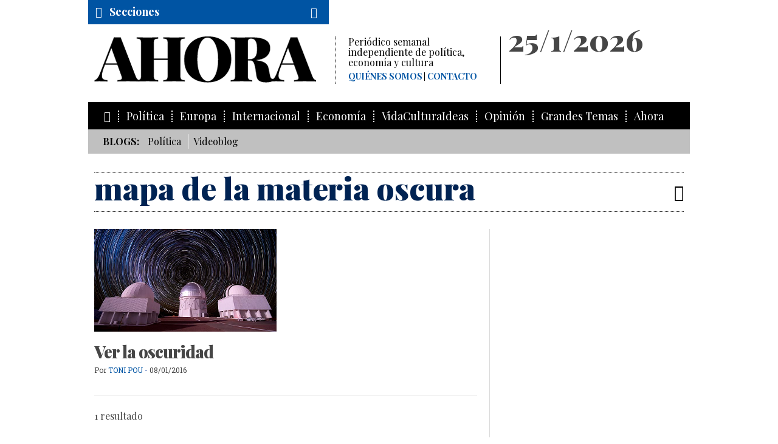

--- FILE ---
content_type: text/html; charset=UTF-8
request_url: https://www.ahorasemanal.es/tag/mapa+de+la+materia+oscura
body_size: 4989
content:
<!doctype html>
<!--[if lt IE 7]>	  <html class="no-js lt-ie9 lt-ie8 lt-ie7" lang="es"> <![endif]-->
<!--[if IE 7]>		 <html class="no-js lt-ie9 lt-ie8" lang="es"> <![endif]-->
<!--[if IE 8]>		 <html class="no-js lt-ie9" lang="es"> <![endif]-->
<!--[if gt IE 8]><!--> <html class="no-js" lang="es"> <!--<![endif]-->
	<head>
		<meta charset="utf-8">
        
        <base href="/">
		<title>AHORA | Noticias del tag "mapa de la materia oscura"</title>
		<meta name="description" content="AHORA | Noticias del tag 'mapa de la materia oscura'">

		<meta name="robots" content="index,follow">
        <meta property="og:title" content=""/> 
        <meta property="og:description" content=""/> 
        <meta property="og:url" content="https://www.ahorasemanal.es/tag/mapa+de+la+materia+oscura"/> 
        <meta property="og:image" content="https://www.ahorasemanal.com/microsite/img/favicons/fb_ahora.jpg"/>
        <meta property="og:type" content="website" />


			<meta http-equiv="X-UA-Compatible" content="IE=edge,chrome=1">
			<meta name="viewport" id="viewport" content="width=device-width,minimum-scale=1.0,maximum-scale=2.5,initial-scale=1.0" />

	<!-- favicons -->
			<link rel="shortcut icon" href="img/favicons/favicon.ico" type="image/x-icon" />
		<!-- Apple Touch Icons -->
			<link rel="apple-touch-icon" href="img/favicons/apple-touch-icon.png" />
			<link rel="apple-touch-icon" sizes="57x57" href="img/favicons/apple-touch-icon-57x57.png" />
			<link rel="apple-touch-icon" sizes="72x72" href="img/favicons/apple-touch-icon-72x72.png" />
			<link rel="apple-touch-icon" sizes="114x114" href="img/favicons/apple-touch-icon-114x114.png" />
			<link rel="apple-touch-icon" sizes="144x144" href="img/favicons/apple-touch-icon-144x144.png" />
			<link rel="apple-touch-icon" sizes="60x60" href="img/favicons/apple-touch-icon-60x60.png" />
			<link rel="apple-touch-icon" sizes="120x120" href="img/favicons/apple-touch-icon-120x120.png" />
			<link rel="apple-touch-icon" sizes="76x76" href="img/favicons/apple-touch-icon-76x76.png" />
			<link rel="apple-touch-icon" sizes="152x152" href="img/favicons/apple-touch-icon-152x152.png" />
		<!-- Windows 8 Tile Icons -->
			<meta name="msapplication-square70x70logo" content="/img/favicons/smalltile.png" />
			<meta name="msapplication-square150x150logo" content="/img/favicons/mediumtile.png" />
			<meta name="msapplication-wide310x150logo" content="/img/favicons/widetile.png" />
			<meta name="msapplication-square310x310logo" content="/img/favicons/largetile.png" />

	<!-- css -->
		<!-- css generales -->
			<link href="css/reset.css" rel="stylesheet"/>
			<link href="css/fonts.css" rel="stylesheet"/>
			<link href='https://fonts.googleapis.com/css?family=Playfair+Display:400,400italic,700,700italic,900,900italic' rel='stylesheet' type='text/css'>
			<link href='https://fonts.googleapis.com/css?family=Roboto+Slab:400,300' rel='stylesheet' type='text/css'>
			<link href='https://fonts.googleapis.com/css?family=Open+Sans:300,300italic,400,400italic,700,700italic,800,800italic' rel='stylesheet' type='text/css'>
			<link href="css/icons.css" rel="stylesheet"/>
		<!-- css plugins -->
			<link href="js/flexSlider/flexslider_ahora.css" rel="stylesheet" media="all"/>
			<link href="js/iCheck-master/skins/todos.css" rel="stylesheet" media="all"/>
			<link href="js/jquery-share/jquery.share.ahora.css" rel="stylesheet" media="all"/>
			<link href="js/magnific_popup_1.0.0/magnific-popup.css" rel="stylesheet" media="all"/>
			<link href="js/mediaelement/mediaelementplayer-ahora.css" rel="stylesheet" media="all"/>
			<link href="js/owl.carousel/assets/owl.carousel.css" rel="stylesheet" media="all"/>
			<link href="js/photoswipe/photoswipe.css" rel="stylesheet" media="all"/>
			<link href="js/photoswipe/default-skin/default-skin.css" rel="stylesheet" media="all"/>
		<!-- css generales -->
			<link href="css/general.css?v=1.0" rel="stylesheet" media="all"/>
			<link rel="stylesheet" href="css/cookiecuttr.css" />




			<script src="js/modernizr-2.8.3.min.js"></script>

<!--[if lt IE 9 ]>
			<script src="js/selectivizr-1.0.2/selectivizr-min.js"></script>
<![endif]-->
<script type='text/javascript'>
  var googletag = googletag || {};
  googletag.cmd = googletag.cmd || [];
  (function() {
    var gads = document.createElement('script');
    gads.async = true;
    gads.type = 'text/javascript';
    var useSSL = 'https:' == document.location.protocol;
    gads.src = (useSSL ? 'https:' : 'http:') +
      '//www.googletagservices.com/tag/js/gpt.js';
    var node = document.getElementsByTagName('script')[0];
    node.parentNode.insertBefore(gads, node);
  })();
</script>

<script type='text/javascript'>
  googletag.cmd.push(function() {
    googletag.defineSlot('/59987104/General_Precabecera', [[970, 250], [970, 90]], 'div-gpt-ad-1462433508205-5').addService(googletag.pubads());    googletag.defineSlot('/59987104/General_Pie', [[970, 250], [970, 90]], 'div-gpt-ad-1462433508205-4').addService(googletag.pubads());
    googletag.defineSlot('/59987104/General', [[300, 250], [300, 600]], 'div-gpt-ad-1462433508205-0').addService(googletag.pubads());
    googletag.defineSlot('/59987104/General_Autopromociones', [[300, 250], [300, 600]], 'div-gpt-ad-1462433508205-3').addService(googletag.pubads());
    googletag.pubads().enableSingleRequest();
    googletag.pubads().collapseEmptyDivs(true);
    googletag.pubads().addEventListener('slotRenderEnded', function(event) {
		if(!event.isEmpty){
			document.getElementById(event.slot.o.o).classList.add("label");
		}
	});
    googletag.enableServices();
	});
</script>


	</head>
	<body class="p_noticias_tag">

		<div class="page_wrap">

		<!--[if lt IE 9]>
			<p class="browserupgrade">Estas usando un navegador <strong>viejo</strong>. Por favor <a href="http://browsehappy.com/">actualiza tu navagador</a> para ver la página correctamente.</p>
		<![endif]-->
		
<!--			<div class="mfp-login" id="login_form">
				<div class="cont_login">
					<div class="titulo">Iniciar sesión</div>
					
					<form action="algo.php">
						<fieldset>
							<input type="text" name="email" placeholder="Correo electrónico">
						</fieldset>
						<fieldset>
							<input type="password" name="pass" placeholder="Contraseña">
						</fieldset>
					
						<button class="btn" type="submit">Enviar</button>
					
						<p class="texto_dcha">
							<a href="/recuperar_password/">¿Has olvidado tu contraseña?</a>
						</p>
					</form>
				</div>
				<div class="cont_sin_cuenta">
					<div class="titulo">Si no tienes cuenta</div>
					
					<a class="btn btn_suscribirme" href="/suscripcion/">Suscríbase</a>
				</div>
			</div>
-->
		
		
		
			<div class="header-container" id="pagetop">

				<!-- /59987104/General_Precabecera -->
				<div id='div-gpt-ad-1462433508205-5' class="publicidad">
					<script type='text/javascript'>
						googletag.cmd.push(function() { googletag.display('div-gpt-ad-1462433508205-5'); });
					</script>
				</div>
				<header class="clearfix">
					<div class="cont_cabecera clearfix">
						<div class="logo col_principal">
							<a href="/" title="AHORA semanal" alt="AHORA semanal">
								<span>Ahora</span>
								<img src="img/logo_ahora.png" alt="" />
							</a>
							<div class="descipcion">
								Periódico semanal independiente de política, economía y cultura
								<nav class="menu_secundario">
									<ul>
										<li><a href="/quienes-somos">Quiénes somos</a></li>
										<li><a href="/contacto">Contacto</a></li>
									</ul>
								</nav>
							</div>
						</div>





						<div class="cont_fecha col_secundaria">
							<div class="fecha">
							25/1/2026							</div>
							
							<div class="cont_menu_secundario">
								<nav class="menu_secundario">
									<ul>
                                    
																			<!--li><a href="/login/">Iniciar sesión</a></li-->
<!--										<li><a href="/suscripcion/">Colección completa</a></li> -->
									                                    
									</ul>
								</nav>
							</div>

<!--
							<div class="social">
								<a target="_blank" class="fr-tooltip" data-tooltip="facebook" href="https://www.facebook.com/ahorasemanal?_rdr"><i class="icon-facebook"></i></a>
								<a target="_blank" class="fr-tooltip" data-tooltip="twitter" href="https://twitter.com/ahorasemanal"><i class="icon-twitter"></i></a>
								<a class="fr-tooltip" data-tooltip="RSS" href="/rss.php" target="_blank"><i class="icon-rss"></i></a>
								<a class="fr-tooltip" data-tooltip="Mail" href="mailto:info@ahorasemanal.com?body=http://www.ahorasemanal.com/tag/mapa+de+la+materia+oscura"><i class="icon-mail"></i></a>
							</div>
-->
						</div>
					</div>


					<div class="cont_menu_secciones_lateral">
						<ul>
                        	<li><a href="http://www.ahorasemanal.es">Inicio</a></li>
                        	<li><a  href="/politica">Política</a></li><li><a  href="/europa">Europa</a></li><li><a  href="/internacional">Internacional</a></li><li><a  href="/economia">Economía</a></li><li><a  href="/opinion">Opinión</a></li><li><a  href="/vidaculturaideas">VidaCulturaIdeas</a></li><li><a  href="/hemeroteca">Números</a></li>						</ul>
					</div>
					<div class="cont_menu_secciones">
						<div class="cont_cabecera_menu_secciones">
							<a class="cabecera_menu_secciones" href="#">
								<i class="icon-menu"></i>
								<span>Secciones</span>
							</a>
							
							<div class="cont_buscador">
								<a class="cabecera_ver_buscador" href="#"><i class="icon-buscar"></i></a>

								<div class="buscador">
									<form action="/ajax.php" id="formBusqueda" method="post">
                                    
                                    	<input type="hidden" name="action" value="busqueda">
										<input type="text" name="clave" value="">
										<button type="submit"><i class="icon-angle-double-right"></i></button>
									</form>
								</div>
							</div>
						</div>
					
						<nav class="menu_secciones">
							<ul>
								<li><a href="/"><i class="icon-home"></i></a></li>
                            	<li ><a href="/politica">Política</a></li><li ><a href="/europa">Europa</a></li><li ><a href="/internacional">Internacional</a></li><li ><a href="/economia">Economía</a></li><li ><a href="/vidaculturaideas">VidaCulturaIdeas</a></li><li ><a href="/opinion">Opinión</a></li><li><a  href="/grandes-temas">Grandes Temas</a></li><li><a  href="#">Ahora</a><ul><li><a  href="/consejo-de-administracion">Consejo de Administración</a></li><li><a  href="/junta-de-fundadores">Junta de Fundadores</a></li><li><a  href="/consejo-editorial">Consejo Editorial</a></li><li><a  href="/redaccion">Redacción</a></li><li><a  href="/organigrama">Organigrama</a></li><li><a  href="/la-genealogia-periodistica-de-ahora">Genealogía periodística de AHORA</a></li><li><a  href="/acto-de-presentacion-de-ahora">Acto de presentación de AHORA</a></li><li><a  href="/eventos">Eventos</a></li><li><a  href="/ahora-en-los-medios">AHORA en los medios</a></li><li><a  href="/contacto">Contacto</a></li><li><a  href="/el-intermedio-23f">El Intermedio - 23F</a></li></ul></li>							</ul>
						</nav>
					</div>
                    
                    
                    					<div class="cont_menu_blog">
						<ul class="menu_blog">
							<li><strong>Blogs:</strong></li>
                            
                            <li><a href="/politica_574ecf5569103">Política</a></li><li><a href="/videoblog">Videoblog</a></li><!--
                            <li><a href="/blog_politica">Politica</a></li>
                            <li><a href="/blog_cultura">Cultura</a></li>
                            <li><a href="/blog_internacional">Internacional</a></li>
-->
                            <!--<li><a href="/videoblog">Videoblog</a></li>-->
                        </ul>
					</div>
                    				</header>
			</div>




		<div class="main-container">
			
			<div class="cont_nombre_seccion cont_tools">
				<h1 class="nombre_seccion">
					mapa de la materia oscura				</h1>
				
				<div class="tools">
					<ul class="tools_list">
						<li class="tool_share fr-tooltip" data-tooltip="Compartir"><a href="#social_icons"><i class="icon-share"></i></a></li>
					</ul>
					<div id="social_icons" class="mfp-social"></div>
				</div>

			</div>

			<section class="cont_2cols clearfix">
				
				<div class="col_principal">

					<!-- bloque relacionados tags -->	
					<div class="clearfix cont_bloque_relacionados tags">
						
						<div class="base_2c cont_relacionados tags">


                            							
							<div class="cont_noticia media">
                            
	                            								<div class="cont_media">
									<a href="/ver-la-oscuridad"><img src="https://www.ahorasemanal.es/media/images/numero%2016/horizontales/%C2%A9R_%20Hahn%20%5BFNAL%5Dh.jpg" alt="Ver la oscuridad" title="Ver la oscuridad"></a>
								</div>
                                								<div class="cont_titular">
									<div class="seccion"><a href=""></a></div>
									<h4 class="titular"><a href="/ver-la-oscuridad">Ver la oscuridad</a></h4>
									<div class="autor"><span>Por</span> <a href="/toni-pou">Toni Pou</a> - <span class="fecha">08/01/2016</span></div>
								</div>
								<div class="cont_textos"></div>
							</div>
                            
                            			
						</div>
					</div>

					

	<div class="cont_paginacion">
    


        <div class="cont_n_resultados">
            1 resultado        </div>    
    

	        
        
    </div>


				</div>

				<aside class="col_secundaria">
						<div class="wrap clearfix">
							
							<!-- /59987104/General -->
<div id='div-gpt-ad-1462433508205-0'  class="cont_banner publicidad">
<script type='text/javascript'>
googletag.cmd.push(function() { googletag.display('div-gpt-ad-1462433508205-0'); });
</script>
</div>
                                                        							<!-- /59987104/General_Autopromociones -->
							<div id='div-gpt-ad-1462433508205-3' class="cont_banner autopromocion">
							<script type='text/javascript'>
							googletag.cmd.push(function() { googletag.display('div-gpt-ad-1462433508205-3'); });
							</script>
							</div>
                                                        							
						</div>
				</aside>
			</section>
				
			<hr>

							<article class="promo clearfix fondo newsletter">
					<div class="cont_titular">
						<h5 class="titular">Newsletter</h5>
					</div>
					<div class="textos presentacion">
						Si desea recibir periódicamente la newsletter de AHORA, introduzca aquí su correo electrónico:
						<form action="/" method="post" id="formNewsletter">
							
                            <input type="hidden" name="action"  value="newsletterAdd" />
                            
							<fieldset class="condiciones_legales">
								<input id="legal_tab2" type="checkbox" name="legal_tab2" value="1">
								<label for="legal_tab2">Acepto las condiciones legales. </label><a href="/aviso-legal" target="_blank">Aviso legal</a>
							</fieldset>
                            
                            <p class="aviso_formulario" id="notifyPostNewsletter"></p>
							<input type="text" name="newsletteremail" value="" id="newsletteremail">
							<button type="submit"><i class="icon-angle-double-right"></i></button>
							
						</form>
					</div>
				</article>
		</div> <!-- #main-container -->


		
<!-- /59987104/General_Pie -->
<div id='div-gpt-ad-1462433508205-4' class="promo clearfix publicidad cont_publi_after_footer">
	<hr/>
<script type='text/javascript'>
googletag.cmd.push(function() { googletag.display('div-gpt-ad-1462433508205-4'); });
</script>
</div>



<div class="footer-container">
	<footer class="wrapper">
		<div class="cont_menu_secciones">
			<div class="cabecera_menu_secciones">
				<i class="icon-ahora"></i> <a class="btn_scrolltop" href="#pagetop"><i class="icon-scrolltop"></i></a>
			</div>
		</div>
		<div class="menu_pie">
			<ul>
				<li><a href="javascript:;">© AHORA</a></li>
                <li><a href="/aviso-legal" class="border_left">Aviso legal</a></li><li><a href="/cookies" class="border_left">Cookies</a></li><li><a href="/mapa-web" class="border_left">Mapa Web</a></li><li><a href="/quienes-somos" class="border_left">Quiénes somos</a></li><li><a href="/contacto" class="border_left">Contacto</a></li><li><a href="/publicidad" class="border_left">Publicidad</a></li>
			</ul>
		</div>
		<div class="social2">
			<a target="_blank" class="fr-tooltip" data-tooltip="facebook" href="https://www.facebook.com/ahorasemanal?_rdr"><i class="icon-facebook"></i></a>
			<a target="_blank" class="fr-tooltip" data-tooltip="twitter" href="https://twitter.com/ahorasemanal"><i class="icon-twitter"></i></a>
			<a class="fr-tooltip" data-tooltip="RSS" href="/rss.php" target="_blank"><i class="icon-rss"></i></a>
			<a target="_blank" class="fr-tooltip" data-tooltip="Mail" href="mailto:info@ahorasemanal.com"><i class="icon-mail"></i></a>
		</div>
	</footer>
</div>

		</div>

		<script src="js/jquery-1.11.2.min.js"></script>
<script src="js/flexSlider/jquery.flexslider-min.js"></script>
<script src="js/iCheck-master/jquery.icheck.min.js"></script>
<script src="js/masonry.pkgd.min.js"></script>
<script src="js/magnific_popup_1.0.0/jquery.magnific-popup.min.js"></script>
<script src="js/jquery-share/jquery.share.ahora.js"></script>

<script src="js/imagesloaded/imagesloaded.js"></script>
<script src="js/mediaelement/mediaelement-and-player.min.js"></script>

<script src="js/owl.carousel/owl.carousel.min.js"></script>

<script src="js/photoswipe/photoswipe.min.js"></script>
<script src="js/photoswipe/photoswipe-ui-default.min.js"></script>

<script src="js/jquery.cookie.js"></script>
<script src="js/jquery.cookiecuttr.js"></script>

<script src="js/general.js"></script>
<script src="js/googleanalytics.js"></script>

<!-- Google Code para etiquetas de remarketing -->



<script type="text/javascript">

/* <![CDATA[ */

var google_conversion_id = 881316157;

var google_custom_params = window.google_tag_params;

var google_remarketing_only = true;

/* ]]> */

</script>

<script type="text/javascript" src="//www.googleadservices.com/pagead/conversion.js">

</script>

<noscript>

<div style="display:inline;">

<img height="1" width="1" style="border-style:none;" alt="" src="//googleads.g.doubleclick.net/pagead/viewthroughconversion/881316157/?value=0&amp;guid=ON&amp;script=0"/>

</div>

</noscript>
	</body>
</html>


--- FILE ---
content_type: text/html; charset=utf-8
request_url: https://www.google.com/recaptcha/api2/aframe
body_size: 267
content:
<!DOCTYPE HTML><html><head><meta http-equiv="content-type" content="text/html; charset=UTF-8"></head><body><script nonce="BSYSntZmVL1clFzMR9Xn4g">/** Anti-fraud and anti-abuse applications only. See google.com/recaptcha */ try{var clients={'sodar':'https://pagead2.googlesyndication.com/pagead/sodar?'};window.addEventListener("message",function(a){try{if(a.source===window.parent){var b=JSON.parse(a.data);var c=clients[b['id']];if(c){var d=document.createElement('img');d.src=c+b['params']+'&rc='+(localStorage.getItem("rc::a")?sessionStorage.getItem("rc::b"):"");window.document.body.appendChild(d);sessionStorage.setItem("rc::e",parseInt(sessionStorage.getItem("rc::e")||0)+1);localStorage.setItem("rc::h",'1769338717090');}}}catch(b){}});window.parent.postMessage("_grecaptcha_ready", "*");}catch(b){}</script></body></html>